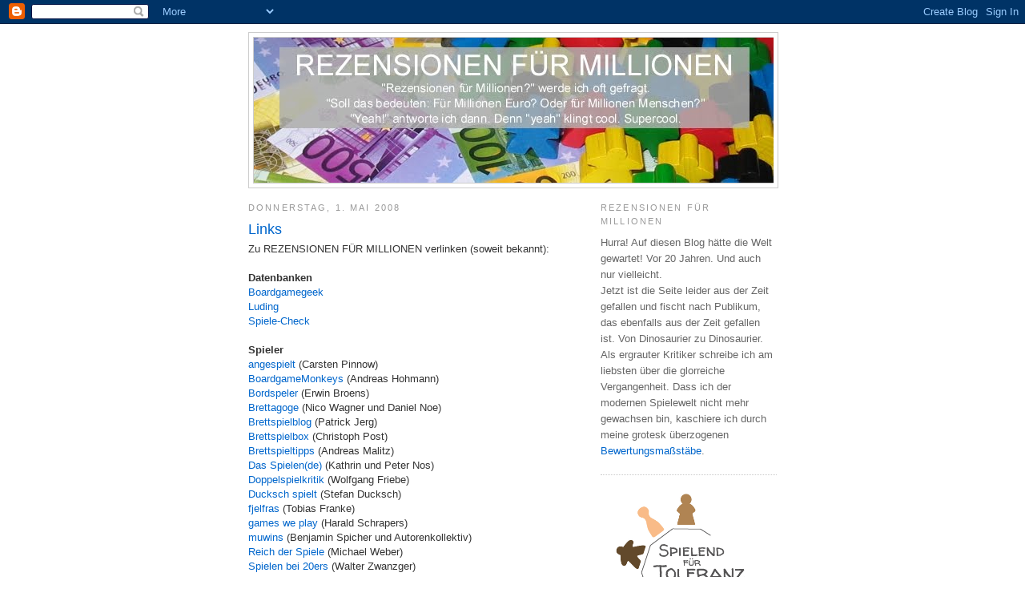

--- FILE ---
content_type: text/javascript; charset=UTF-8
request_url: https://rezensionen-fuer-millionen.blogspot.com/2008/05/links.html?m=0&action=getFeed&widgetId=Feed1&widgetType=Feed&responseType=js&xssi_token=AOuZoY7dAwvK4-au8MG9VIfr-c85GyM4tw%3A1768848062393
body_size: 464
content:
try {
_WidgetManager._HandleControllerResult('Feed1', 'getFeed',{'status': 'ok', 'feed': {'entries': [{'title': 'Eine super Aktion! Ich baue das Logo gerne mit in ...', 'link': 'https://rezensionen-fuer-millionen.blogspot.com/2018/10/spielend-fur-toleranz.html?showComment\x3d1768381632122#c7317314346958810366', 'publishedDate': '2026-01-14T01:07:12.000-08:00', 'author': 'Spielfriese - Kjell-Ole Peters'}, {'title': 'Das war richtig klasse - ich habe es immer noch, s...', 'link': 'https://rezensionen-fuer-millionen.blogspot.com/2026/01/vor-20-jahren-157-wasn-das.html?showComment\x3d1768215313864#c8315303659695437089', 'publishedDate': '2026-01-12T02:55:13.000-08:00', 'author': 'Anonymous'}, {'title': 'Erste Weltumseglung und Christi Himmelfahrt... so ...', 'link': 'https://rezensionen-fuer-millionen.blogspot.com/2026/01/vor-20-jahren-157-wasn-das.html?showComment\x3d1768130183907#c2121627096989353397', 'publishedDate': '2026-01-11T03:16:23.000-08:00', 'author': 'Anonymous'}, {'title': 'Gutes Spiel, haben wir auch sehr oft gespielt. Die...', 'link': 'https://rezensionen-fuer-millionen.blogspot.com/2026/01/vor-20-jahren-157-wasn-das.html?showComment\x3d1768125730814#c1223840003105088376', 'publishedDate': '2026-01-11T02:02:10.000-08:00', 'author': 'Ephraim Escher'}, {'title': 'Ja, die Wermutstropfen haben mich auch abgehalten,...', 'link': 'https://rezensionen-fuer-millionen.blogspot.com/2025/12/wilmots-warehouse.html?showComment\x3d1766511866802#c3358536951582182659', 'publishedDate': '2025-12-23T09:44:26.000-08:00', 'author': 'KK'}], 'title': 'Udo Bartsch: Rezensionen f\xfcr Millionen'}});
} catch (e) {
  if (typeof log != 'undefined') {
    log('HandleControllerResult failed: ' + e);
  }
}
